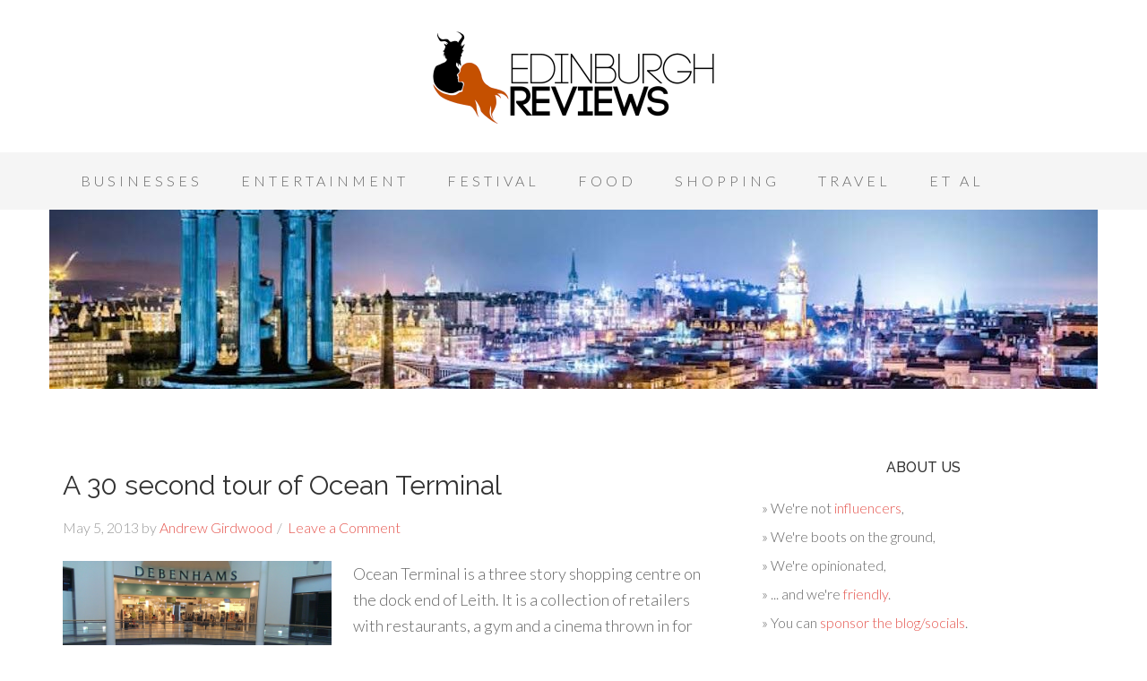

--- FILE ---
content_type: application/javascript
request_url: https://www.etsy.com/affiliate-widget/etsywidget.1135295628188.js
body_size: 2830
content:
(function () {
    let fileUrl = new URL(document.currentScript.src);
    let endpoint = fileUrl.origin + '/affiliate-widget/click';
    let target_element = document.getElementById('etsywidget-1135295628188');
    if (!target_element) {
        console.log("Etsy Widget: Couldn't locate target element by ID");
        return;
    }

    target_element
        .attachShadow({ mode: 'open' })
        .innerHTML = `<link rel="preconnect" href="https://fonts.googleapis.com">
<link rel="preconnect" href="https://fonts.gstatic.com" crossorigin>
<link href="https://fonts.googleapis.com/css2?family=Poppins&display=swap" rel="stylesheet">
<style type="text/css">
     /* Font sizing for small screens */
    @media only screen and (max-width: 320px) {
        #etsy-widget-grid .etsy-widget-title {
            font-size: 14px !important;
        }
        #etsy-widget-grid .etsy-listing-title {
            font-size: 10px !important;
            line-height: 12px !important;
        }
        #etsy-widget-grid .etsy-caption-text {
            font-size: 7px !important;
            line-height: 9px !important;
        }
        #etsy-widget-grid .listing-details-container {
            font-size: 10px !important;
        }
    }
    @media only screen and (min-width: 320px) and (max-width: 450px) {
        #etsy-widget-grid .etsy-widget-title {
            font-size: 16px !important;
        }
        #etsy-widget-grid .etsy-listing-title {
            font-size: 12px !important;
            line-height: 14px !important;
        }
        #etsy-widget-grid .etsy-caption-text {
            font-size: 9px !important;
            line-height: 11px !important;
        }
        #etsy-widget-grid .listing-details-container {
            font-size: 10px !important;
        }
    }
    /* Font sizing for medium screens */
    @media only screen and (min-width: 450px) and (max-width: 700px) {
        #etsy-widget-grid .etsy-widget-title {
            font-size: 20px !important;
        }
        #etsy-widget-grid .etsy-listing-title {
            font-size: 14px !important;
            line-height: 16px !important;
        }
        #etsy-widget-grid .etsy-caption-text {
            font-size: 10px !important;
            line-height: 12px !important;
        }
        #etsy-widget-grid .listing-details-container {
            font-size: 12px !important;
        }
    }

    /* Don't shrink 1-2 listing widgets too small */
    #etsy-widget-grid.listings-1, #etsy-widget-grid.listings-2 {
        max-width: 450px !important;
    }
    #etsy-widget-grid.listings-3, #etsy-widget-grid.listings-4 {
        max-width: 900px !important;
    }

</style>
<style type="text/css">    
    /* Flexbox scaling for extra small screens - collapse into one column */
    @media only screen and (max-width: 350px) {  
        #etsy-widget-grid .widget-listing-container-of-3 {
            flex-direction: column !important;
        }
        #etsy-widget-grid .widget-listing-card-of-3 {
            flex-basis: 100% !important;
            max-width: 100% !important;
        }
    }
    
    /* Flexbox scaling for phones/tablets/desktop - show grid layout with 2 rows */
    @media only screen and (min-width: 350px) {
        #etsy-widget-grid .widget-listing-container-of-3, 
        #etsy-widget-grid .widget-listing-container-of-4 {
            flex-direction: row !important;
            flex-wrap: wrap !important;
        }      
        #etsy-widget-grid .widget-listing-card-of-3,
        #etsy-widget-grid .widget-listing-card-of-4 {
            flex-basis: 50% !important;
            max-width: 50% !important;
        }
        #etsy-widget-grid .widget-listing-container-of-3 #layout-index-2 {
            flex-basis: 100% !important;
            max-width: 100% !important;
            max-height: 50% !important;
        }
        #etsy-widget-grid .widget-listing-container-of-3 #layout-index-2 .widget-img-placeholder {
            padding-bottom: 50% !important;
        }
    }

    /* For 2-3 listing widgets, images should be wider and shorter when they take up a whole row */
    #etsy-widget-grid .widget-listing-container-of-2 .widget-img-placeholder {
        padding-bottom: 50% !important;
    }
    #etsy-widget-grid .widget-listing-container-of-2 .img-container,
    #etsy-widget-grid .widget-listing-container-of-3 #layout-index-2 .img-container {
        max-width: 100% !important;
        margin: 1.5% !important;
    }
</style>
<style>
    .shadow {
        box-shadow: 0px 4px 20px rgba(34, 34, 34, 0.15);
    }
</style>
<div id="etsy-widget-grid" class="listings-3" style="display: flex; justify-content: center; flex-direction: column; max-width: 900px; padding: 2%; margin: auto">
    <div class="grid-layout-3 shadow" style="max-width: 900px; justify-content: center; background: #FFFFFF; border-radius: 24px; padding: 12px 10px 8px 10px; margin: 2% 2% 4.5px 2%">
        <div style="width: 100%; height: 100%">
            <div class="widget-listing-container widget-listing-container-of-3" tabindex="0" aria-label="Ad unit preview with 3 listings" style="display: flex; width: 100%; flex-direction: column;">
                <div id="layout-index-0" class="widget-listing-card widget-listing-card-of-3" style="flex-grow: 1; flex-basis: 100%; max-width: 100%; height: 100%">
                    <div class="img-container" style="position: relative; height: 100%;  margin: auto; max-width: 450px; max-height: 300px; margin: 3%">
                        <a href="https://www.awin1.com/cread.php?awinmid=6091&amp;awinaffid=22301&amp;campaign=widget-1135295628188&amp;ued=https%3A%2F%2Fwww.etsy.com%2Flisting%2F1317282584%2Fcute-scottish-highland-cow-embroidered%3Faffil%3Dfeed%26widget_id%3D1135295628188" data-listing-id="1317282584" target="_blank" rel="noopener noreferrer" style="text-decoration: none;">
                            <img src="https://i.etsystatic.com/22563264/r/il/d08f91/6235947847/il_570xN.6235947847_je3k.jpg" alt="Cute Scottish Highland Cow Embroidered Beanie - Scotland - Highland Coo - Free Delivery - More Colours - Animal Farm - Embroidery" style="object-fit: cover; position: absolute !important; left: 0; top: 0; width: 100%; height: 100%;">
                        </a>
                    <div class="widget-img-placeholder" style="display: block;padding-bottom: 80%;"></div>
                    </div>
                    <div class="listing-details-container" style="margin: 3%; font-size: 14px;">
                                <p style="font-family: 'Poppins',-apple-system,Helvetica Neue,Droid Sans,Arial,sans-serif; word-wrap: normal; overflow: hidden; text-overflow: ellipsis; white-space: nowrap; line-height: initial" aria-label="Listing title">
                                    <a class="etsy-listing-title" href="https://www.awin1.com/cread.php?awinmid=6091&amp;awinaffid=22301&amp;campaign=widget-1135295628188&amp;ued=https%3A%2F%2Fwww.etsy.com%2Flisting%2F1317282584%2Fcute-scottish-highland-cow-embroidered%3Faffil%3Dfeed%26widget_id%3D1135295628188" data-listing-id="1317282584" target="_blank" rel="noopener noreferrer" style="color: #595959; text-decoration: none; font-weight: normal; font-size: 16px; line-height: 18px; font-style: normal;">
                                        Cute Scottish Highland Cow Embroidered Beanie - Scotland - Highland Coo - Free Delivery - More Colours - Animal Farm - Embroidery
                                    </a>
                                </p>
                            <p style="font-family: 'Poppins',-apple-system,Helvetica Neue,Droid Sans,Arial,sans-serif;word-wrap: normal; line-height: initial"  aria-label="Shop name">
                                <a class="etsy-caption-text" href="https://www.awin1.com/cread.php?awinmid=6091&amp;awinaffid=22301&amp;campaign=widget-1135295628188&amp;ued=https%3A%2F%2Fwww.etsy.com%2Flisting%2F1317282584%2Fcute-scottish-highland-cow-embroidered%3Faffil%3Dfeed%26widget_id%3D1135295628188" data-listing-id="1317282584" target="_blank" rel="noopener noreferrer" style="color: #595959; text-decoration: none; font-weight: normal; font-size: 12px; line-height: 14px; font-style: normal;">
                                    KCStudiosShop
                                </a>
                            </p>
                    </div>
                </div>
                <div id="layout-index-1" class="widget-listing-card widget-listing-card-of-3" style="flex-grow: 1; flex-basis: 100%; max-width: 100%; height: 100%">
                    <div class="img-container" style="position: relative; height: 100%;  margin: auto; max-width: 450px; max-height: 300px; margin: 3%">
                        <a href="https://www.awin1.com/cread.php?awinmid=6091&amp;awinaffid=22301&amp;campaign=widget-1135295628188&amp;ued=https%3A%2F%2Fwww.etsy.com%2Flisting%2F834634642%2Fedinburgh-map-postcard-map-of-edinburgh%3Faffil%3Dfeed%26widget_id%3D1135295628188" data-listing-id="834634642" target="_blank" rel="noopener noreferrer" style="text-decoration: none;">
                            <img src="https://i.etsystatic.com/6920938/r/il/96081f/6897860537/il_570xN.6897860537_nlyl.jpg" alt="Edinburgh Map Postcard - Map of Edinburgh Postcard - Illustrated Edinburgh Map - Scotland Postcard - Edinburgh Souvenir" style="object-fit: cover; position: absolute !important; left: 0; top: 0; width: 100%; height: 100%;">
                        </a>
                    <div class="widget-img-placeholder" style="display: block;padding-bottom: 80%;"></div>
                    </div>
                    <div class="listing-details-container" style="margin: 3%; font-size: 14px;">
                                <p style="font-family: 'Poppins',-apple-system,Helvetica Neue,Droid Sans,Arial,sans-serif; word-wrap: normal; overflow: hidden; text-overflow: ellipsis; white-space: nowrap; line-height: initial" aria-label="Listing title">
                                    <a class="etsy-listing-title" href="https://www.awin1.com/cread.php?awinmid=6091&amp;awinaffid=22301&amp;campaign=widget-1135295628188&amp;ued=https%3A%2F%2Fwww.etsy.com%2Flisting%2F834634642%2Fedinburgh-map-postcard-map-of-edinburgh%3Faffil%3Dfeed%26widget_id%3D1135295628188" data-listing-id="834634642" target="_blank" rel="noopener noreferrer" style="color: #595959; text-decoration: none; font-weight: normal; font-size: 16px; line-height: 18px; font-style: normal;">
                                        Edinburgh Map Postcard - Map of Edinburgh Postcard - Illustrated Edinburgh Map - Scotland Postcard - Edinburgh Souvenir
                                    </a>
                                </p>
                            <p style="font-family: 'Poppins',-apple-system,Helvetica Neue,Droid Sans,Arial,sans-serif;word-wrap: normal; line-height: initial"  aria-label="Shop name">
                                <a class="etsy-caption-text" href="https://www.awin1.com/cread.php?awinmid=6091&amp;awinaffid=22301&amp;campaign=widget-1135295628188&amp;ued=https%3A%2F%2Fwww.etsy.com%2Flisting%2F834634642%2Fedinburgh-map-postcard-map-of-edinburgh%3Faffil%3Dfeed%26widget_id%3D1135295628188" data-listing-id="834634642" target="_blank" rel="noopener noreferrer" style="color: #595959; text-decoration: none; font-weight: normal; font-size: 12px; line-height: 14px; font-style: normal;">
                                    sarahfrancesart
                                </a>
                            </p>
                    </div>
                </div>
                <div id="layout-index-2" class="widget-listing-card widget-listing-card-of-3" style="flex-grow: 1; flex-basis: 100%; max-width: 100%; height: 100%">
                    <div class="img-container" style="position: relative; height: 100%;  margin: auto; max-width: 450px; max-height: 300px; margin: 3%">
                        <a href="https://www.awin1.com/cread.php?awinmid=6091&amp;awinaffid=22301&amp;campaign=widget-1135295628188&amp;ued=https%3A%2F%2Fwww.etsy.com%2Flisting%2F1178081851%2Fthe-big-o-print%3Faffil%3Dfeed%26widget_id%3D1135295628188" data-listing-id="1178081851" target="_blank" rel="noopener noreferrer" style="text-decoration: none;">
                            <img src="https://i.etsystatic.com/6588314/r/il/bdafd2/3712846431/il_570xN.3712846431_5cdj.jpg" alt="The Big O (Print)" style="object-fit: cover; position: absolute !important; left: 0; top: 0; width: 100%; height: 100%;">
                        </a>
                    <div class="widget-img-placeholder" style="display: block;padding-bottom: 80%;"></div>
                    </div>
                    <div class="listing-details-container" style="margin: 3%; font-size: 14px;">
                                <p style="font-family: 'Poppins',-apple-system,Helvetica Neue,Droid Sans,Arial,sans-serif; word-wrap: normal; overflow: hidden; text-overflow: ellipsis; white-space: nowrap; line-height: initial" aria-label="Listing title">
                                    <a class="etsy-listing-title" href="https://www.awin1.com/cread.php?awinmid=6091&amp;awinaffid=22301&amp;campaign=widget-1135295628188&amp;ued=https%3A%2F%2Fwww.etsy.com%2Flisting%2F1178081851%2Fthe-big-o-print%3Faffil%3Dfeed%26widget_id%3D1135295628188" data-listing-id="1178081851" target="_blank" rel="noopener noreferrer" style="color: #595959; text-decoration: none; font-weight: normal; font-size: 16px; line-height: 18px; font-style: normal;">
                                        The Big O (Print)
                                    </a>
                                </p>
                            <p style="font-family: 'Poppins',-apple-system,Helvetica Neue,Droid Sans,Arial,sans-serif;word-wrap: normal; line-height: initial"  aria-label="Shop name">
                                <a class="etsy-caption-text" href="https://www.awin1.com/cread.php?awinmid=6091&amp;awinaffid=22301&amp;campaign=widget-1135295628188&amp;ued=https%3A%2F%2Fwww.etsy.com%2Flisting%2F1178081851%2Fthe-big-o-print%3Faffil%3Dfeed%26widget_id%3D1135295628188" data-listing-id="1178081851" target="_blank" rel="noopener noreferrer" style="color: #595959; text-decoration: none; font-weight: normal; font-size: 12px; line-height: 14px; font-style: normal;">
                                    bronwenphoenix
                                </a>
                            </p>
                    </div>
                </div>
            <img src="#" class="clickinfo" width="0" height="0" style="width: 0; height: 0; display: none; visibility: hidden;" />
            </div>
        </div>
    </div>
    <div style="font-family: 'Poppins',-apple-system,Helvetica Neue,Droid Sans,Arial,sans-serif;
        flex-basis: 100%; 
        max-width: 900px;
        justify-content: flex-end;
        line-height: 1.5vw;
        display: flex;
        margin: 0.25% 2%">
        <span class="etsy-caption-text" style="padding: 11px 12px;
        font-size: 12px;
        color: #757575">Etsy Ads</span>
    </div>
</div>`;

    target_element.shadowRoot.querySelectorAll('a[target="_blank"]').forEach(link => {
        link.addEventListener('click', (e) => {
            let listing_id = e.currentTarget.getAttribute('data-listing-id');
            if (listing_id.length > 0) {
                target_element.shadowRoot.querySelector('.clickinfo')
                    .setAttribute('src', endpoint + '/1135295628188/' + listing_id);
            }
        }, false);
    });
})();